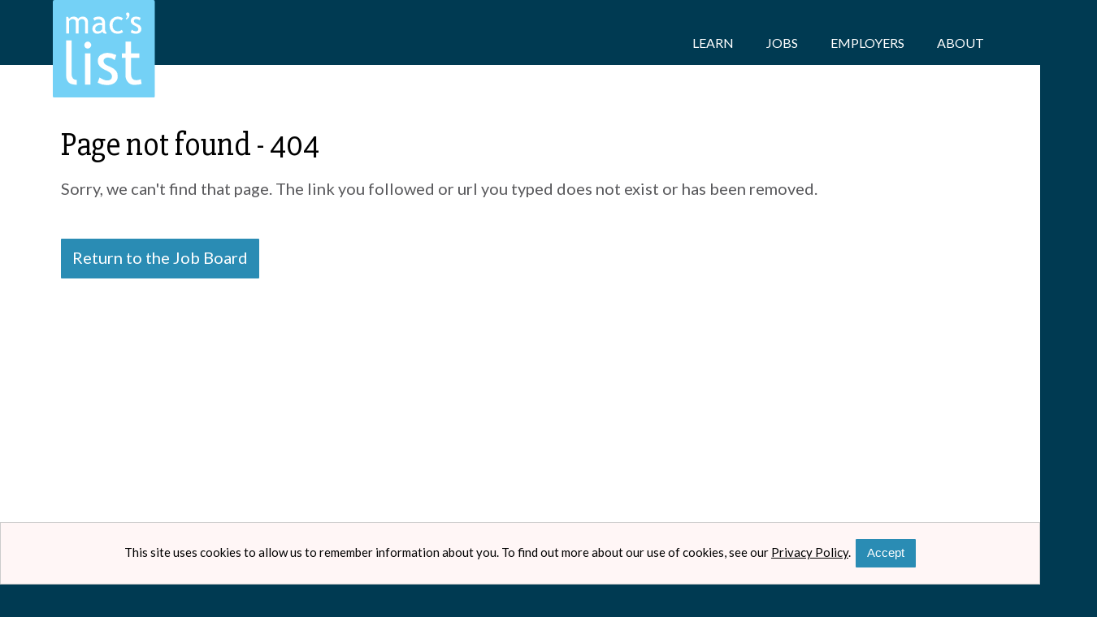

--- FILE ---
content_type: text/html; charset=utf-8
request_url: https://jobs.macslist.org/job/kcvsl8/senior-public-works-inspector-open-continuous/portland/troylynn.craft@portlandoregon.gov%C2%A0
body_size: 20994
content:


<!DOCTYPE html>

<html lang="en">
<head><title>
	 | Mac's List
</title><meta name="viewport" content="width=device-width, initial-scale=1" />
<meta name="description" content="Jobs in the Pacific Northwest" />
<meta property="og:description" content="Jobs in the Pacific Northwest" />
<meta name="twitter:description" content="Jobs in the Pacific Northwest" />
<meta property="og:title" content=" | Mac's List" />
<meta property="og:url" content="https://jobs.macslist.org" />
<meta property="og:type" content="article" />
<meta property="og:site_name" content="Mac's List" />
<meta property="og:ttl" content="Mac's List" />
<meta name="twitter:title" content=" | Mac's List" />
<meta name="twitter:card" content="summary" />
<meta id="metaOGImage" property="og:image" content="https://siteresource.blob.core.windows.net/assets/prod/jw7t/logo_social.png?v=260114044903" />
<meta id="metaTwitImage" name="twitter:image" content="https://siteresource.blob.core.windows.net/assets/prod/jw7t/logo_social.png?v=260114044903" />
<meta name="google-site-verification" content="oGy8_gQsg5crVQ7iZciHIW4uxFc8k3GJK9OJ2Z5R-OQ" />
<link rel="alternate" type="application/atom+xml" title="Mac's List Jobs Feed" href="https://jobs.macslist.org/atom.xml">
<link href="https://fonts.googleapis.com/css?family=Open+Sans:400,400i,600,600i,700,700i,800,800i%7CRoboto:300,300i,400,400i,500,500i,700,700i,900,900i" rel="stylesheet">
<link href="https://fonts.googleapis.com/css2?family=Lato&display=swap" rel="stylesheet">
<link href="https://fonts.googleapis.com/css2?family=Slabo+27px&display=swap" rel="stylesheet">
<link rel="stylesheet" href="https://siteresource.blob.core.windows.net/assets/prod/jw7t/slick.css"/>
<link rel="stylesheet" href="https://siteresource.blob.core.windows.net/assets/prod/jw7t/slick-theme.css"/>
<link id="style-fa" href="https://maxcdn.bootstrapcdn.com/font-awesome/4.7.0/css/font-awesome.min.css" rel="stylesheet" type="text/css">
<link rel="stylesheet" href="https://code.jquery.com/ui/1.12.1/themes/base/jquery-ui.css?v=260114044903">
<link id="styleBase" href="/base3.css?v=260114044903" rel="stylesheet" type="text/css">
<link id="styleCustom" href="https://siteresource.blob.core.windows.net/assets/prod/jw7t/board.css?v=260114044903" rel="stylesheet" type="text/css">
<link rel="shortcut icon" href="https://siteresource.blob.core.windows.net/assets/prod/jw7t/favicon.png?v=260114044903" type="image/x-icon">
<link rel="icon" href="https://siteresource.blob.core.windows.net/assets/prod/jw7t/favicon.png?v=260114044903" type="image/ico">
<script src="/Javascript/jquery-3.7.1.min.js?v=260114044903" type="text/javascript" ></script>
<script src="https://code.jquery.com/ui/1.12.1/jquery-ui.js?v=260114044903"></script>
<script src="/Javascript/uihelpers.js?v=260114044903" type="text/javascript" ></script>
<script src="https://siteresource.blob.core.windows.net/assets/prod/jw7t/board.js?v=260114044903" type="text/javascript" ></script>
<script src="https://siteresource.blob.core.windows.net/assets/prod/jw7t/slick.min.js"></script>

<!-- Google Tag Manager -->
<script>(function(w,d,s,l,i){w[l]=w[l]||[];w[l].push({'gtm.start':
new Date().getTime(),event:'gtm.js'});var f=d.getElementsByTagName(s)[0],
j=d.createElement(s),dl=l!='dataLayer'?'&l='+l:'';j.async=true;j.src=
'https://www.googletagmanager.com/gtm.js?id='+i+dl;f.parentNode.insertBefore(j,f);
})(window,document,'script','dataLayer','GTM-PFX52B48');</script>
<!-- End Google Tag Manager -->
</head>
<body id="masterBody">
  
  <form method="post" action="./troylynn.craft@portlandoregon.gov?error=404&amp;404%3bhttps%3a%2f%2fjobboardhqportal%3a80%2fjob%2fkcvsl8%2fsenior-public-works-inspector-open-continuous%2fportland%2ftroylynn.craft%40portlandoregon.gov%c2%a0" id="form1">
<div class="aspNetHidden">
<input type="hidden" name="__EVENTTARGET" id="__EVENTTARGET" value="" />
<input type="hidden" name="__EVENTARGUMENT" id="__EVENTARGUMENT" value="" />
<input type="hidden" name="__VIEWSTATE" id="__VIEWSTATE" value="[base64]/v0xQFQAxZg9Jaomzw047sRtB6FRGhJTPNY4FKTDOqlbG2JQMV+GGEuW/1rQJjvvPkcdDDTMf4zslXdvipqJKZZ0JO9KsCRoovj2e04dPYwomXUN/+FxlTZQj9VzAC4TIiTRZSZjrCDxzYqUjnWATCz6+7SswcpyuvlTUDg5Xg3IGbQ2LJIzxUCXpAxFTYnPaieG94sEOAvsSJCrHh8c0HLbph5XT+eCTnw/oQj5YtaON8n2i1GddmXbqkIbu7yKRwJafaWBqkmo+bzn8GYIqh9OJ+5NE9MsIk1XPGMO8XegimeYVTGxE/lOjGu44Dy/q4sntoZ41o1H8zeIosBgSbHWeH4FRZZ1TNupDE248OuZIkhVOJBRbFUK0OV/GYXX9EusOjr38HGl5pidOIqAwQOcO9S+3j7N7Qz3/fqhp5IDOdm4HXfEarB0nxC79hiEhew3esCpj0xTW1VIX7jvspSjIgG+T2Yym7A1xJJYBwDrDrpAq2k+0Mkk0u07MwUx++zEDymREvdXa2jK6hGVdc/O5EHH3V6Mfl5wyMmdq8BbazQvRF4mA4ELmhxpiDo03KJhpd9K9nxhJP7W3qPQZ0nVC0hqIhjxX26bfrbcLyA2qAMRxyt8VsTQI72wiZV/vvlnhPebR9m+sLxuCGhkqCISVVGOU7ctzaWu2m8Prr/FxSrUXSaBcLZw4CTV9THTxpzTTqLKb3xOZHBmY0wdmZWOghEDeKxIPXiNlhLQrSXqw9HWIAvnOy6yvIusPybQVRovURBr5alHuC/LhoUXKCU5oND1I9z4CuEQyd6Z05NoNCKgj6tnkWvw6njKZnjHtEnDDwHjyhzgoG0v5qeyjEOP2AvxcplzrHT+mnBBycpDnRLjGrbQd/AQO6LaxHVvJGMKVrDyo+IUZILPjUVogjl/uk8CcEYA5vHrjh6s0ehJEYKClsYcMRd7YyT04h6SAKWz2bGSQ4OETt2G8GLhw0nbhBMH8tU+A7yqVdR/Ijz/eJYqEP/hEaz48rm2DYj0+i928+xiYiQ==" />
</div>

<script type="text/javascript">
//<![CDATA[
var theForm = document.forms['form1'];
if (!theForm) {
    theForm = document.form1;
}
function __doPostBack(eventTarget, eventArgument) {
    if (!theForm.onsubmit || (theForm.onsubmit() != false)) {
        theForm.__EVENTTARGET.value = eventTarget;
        theForm.__EVENTARGUMENT.value = eventArgument;
        theForm.submit();
    }
}
//]]>
</script>


<script src="/WebResource.axd?d=pynGkmcFUV13He1Qd6_TZHJTtrGJ5rsepEKL5aPpNOVksNNuQrQfQCHrxS4J1_EJyjHC4FSVOgyN3borFyTV0w2&amp;t=638901526312636832" type="text/javascript"></script>


<script src="/ScriptResource.axd?d=NJmAwtEo3Ipnlaxl6CMhvhkYUVMJzS1xtHi1TJ9NNr0zTBroqiV1UYj2ImP4UWovCEIK1DE1LL3jfl2j_kDdVJm5e_AfB0xqcFq3KRWRLTZnSSjGWr5l9HciYIVV0CssJzSzik2MaI9v-ZvtOXC-CpRR4G16_mi0wSNF_0359ck1&amp;t=345ad968" type="text/javascript"></script>
<script src="/ScriptResource.axd?d=dwY9oWetJoJoVpgL6Zq8OC_NTkOGytAdW0j1fk6K8tasSEVSwBuJBQ3liVRIM44ShZMXBxfWDyTIMEkKmzaNzkiRg-oaP4vTUOZz9fFYojDPyfC0QrTGGWyIHDVcDC9liQq0wNtTz0O2VpDfjadNM2toFy1wdsg8lavEXOWiOXk1&amp;t=345ad968" type="text/javascript"></script>
<div class="aspNetHidden">

	<input type="hidden" name="__VIEWSTATEGENERATOR" id="__VIEWSTATEGENERATOR" value="AB827D4F" />
</div>
    <script type="text/javascript">
//<![CDATA[
Sys.WebForms.PageRequestManager._initialize('ctl00$ScriptManager1', 'form1', [], [], [], 900, 'ctl00');
//]]>
</script>

    <header>
  <div class="wrapper">
    <div id="boardLogo">
      <a href="https://www.macslist.org/"><img class="noHover" src="https://siteresource.blob.core.windows.net/assets/prod/jw7t/logo-macs-listAsset-1.svg" alt="Mac's List"/>
      <img class="showHover" src="https://siteresource.blob.core.windows.net/assets/prod/jw7t/logo-macs-list-dark.png" alt ="Mac's List"/></a>
    </div>
<div class="accountInfo alignRight"><a href="/login">Login</a></div>
    <nav class="noUserMenu"><div class="menuButtonContainer"><a href="#" onclick="ToggleMenu();"><div class="menuButton"><span></span><span></span><span></span></div></a></div><ul><li><span>Learn</span><ul><li><a id="lnkNetworking" href="https://www.macslist.org/articles/networking">Networking</a></li><li><a id="lnkCoverLetters" href="https://www.macslist.org/articles/cover-letters">Cover Letters</a></li><li><a id="lnkInterviewing" href="https://www.macslist.org/articles/interviews">Interviewing</a></li><li><a id="lnkCareerHappiness" href="https://www.macslist.org/articles/career-happiness">Career Happiness</a></li><li><a id="lnkResumes" href="https://www.macslist.org/articles/resumes">Resumes</a></li><li><a id="lnkOlderProfessionals" href="https://www.macslist.org/articles/older-professionals">Older Professionals</a></li><li><a id="lnkPodcasts" href="https://www.macslist.org/podcasts">Podcasts</a></li><li><a id="lnkCourses" href="https://www.macslist.org/courses">Courses</a></li><li><a id="lnkBooks" href="https://www.macslist.org/books">Books</a></li></ul></li><li><a id="lnkJobs" href="/search">Jobs</a><li><a id="lnkEmployers" href="https://www.macslist.org/employers/">Employers</a><li><span>About</span><ul><li><a id="lnkAboutUs" href="https://www.macslist.org/about/about-us">About Us</a></li><li><a id="lnkOurTeam" href="https://www.macslist.org/about/our-team">Our Team</a></li><li><a id="lnkCommunityPartners" href="https://www.macslist.org/about/partners">Community Partners</a></li><li><a id="lnkMac’sListNews" href="https://www.macslist.org/news">Mac’s List News</a></li><li><a id="lnkPrivacyPolicy&TOS" href="https://www.macslist.org/about/privacy-policy-terms-service">Privacy Policy & TOS</a></li><li><a id="lnkContactUs" href="https://www.macslist.org/about/contact-us">Contact Us</a></li></li></ul></ul></nav>
  </div>
</header>
<main>
  <div class="wrapper"><div class="contentContainer">
    
  <div class="formContainer">
    
        <h1>Page not found - 404</h1>
<p>Sorry, we can't find that page. The link you followed or url you typed does not exist or has been removed.</p>
<br>
<p><a href="/" class="linkButton">Return to the Job Board</a></p>
      
  </div>

    </div></div>
</main>  
<footer>
  <div class="stay-connected">
    <div class="pattern pattern-circles">
      <div class="pattern-container">
        <h2>Connect With Us</h2>
        <p>Join the Mac's List community! Subscribe to get the latest job openings, career resources, and more, delivered straight to your inbox. </p>

        <div id="newsletterForm" class="formWrapper">
          <input name="inf_form_xid" type="hidden" value="b1040ec13a98661d14fc4e15fd17d2fc" />
          <input name="inf_form_name" type="hidden" value="Web Form submitted" />
          <input name="infusionsoft_version" type="hidden" value="1.70.0.87526" />

          <div class="ml-stay-connected-list">
            <div class="grid">
              <div class="gc-1-3 gc-p-1-1">
                <div class="newsletters">
                  <input type="checkbox" value="473" name="inf_option_NewJobsNewsletter" id="inf_option_NewJobsNewsletter" v-model="newsletters">
                  <label for="inf_option_NewJobsNewsletter"><span class="label-text">New Jobs Newsletter</span><span class="label-comment">Every Tuesday</span></label>
                </div>
              </div>

              <div class="gc-1-3 gc-p-1-1">
                <div class="newsletters">
                  <input type="checkbox" value="475" name="inf_option_PodcastNewsletter" id="inf_option_PodcastNewsletter" v-model="newsletters">
                  <label for="inf_option_PodcastNewsletter"><span class="label-text">Podcast Newsletter</span><span class="label-comment">Every Wednesday</span></label>
                </div>
              </div>

              <div class="gc-1-3 gc-p-1-1">
                <div class="newsletters">
                  <input type="checkbox" value="1047" name="inf_option_EmployerNewsletter" id="inf_option_EmployerNewsletter" v-model="newsletters">
                  <label for="inf_option_EmployerNewsletter"><span class="label-text">Employer Newsletter</span><span class="label-comment">Once a Month</span></label>
                </div>
              </div>
            </div>
          </div>

          <div class="ml-stay-connected-info">
            <div class="grid">
              <div class="gc-1-4 gc-p-1-1">
                <div class="ml-form-field">
                  <label for="mce-FNAME" class="sr-only">First Name </label>
                  <input type="text" value="" name="inf_field_FirstName" class="required newsSignup" id="inf_field_FirstName" placeholder="FIRST NAME*" autocomplete="off" required>
                </div>
              </div>
              <div class="gc-1-4 gc-p-1-1">
                <div class="ml-form-field">
                  <label for="mce-LNAME" class="sr-only">Last Name </label>
                  <input type="text" value="" name="inf_field_LastName" class="required newsSignup" id="inf_field_LastName" placeholder="LAST NAME*" autocomplete="off" required>
                </div>
              </div>
              <div class="gc-1-4 gc-p-1-1">
                <div class="ml-form-field">
                  <label for="mce-EMAIL" class="sr-only">Email Address </label>
                  <input type="email" value="" name="inf_field_Email" class="required newsSignup" id="inf_field_Email" placeholder="EMAIL ADDRESS*" autocomplete="off" required>
                </div>
              </div>
              <div class="gc-1-4 gc-p-1-1">
                <div class="ml-form-field">
                  <button class="button-dark infusion-recaptcha" id="recaptcha_b1040ec13a98661d14fc4e15fd17d2fc" type="submit">
                    <span class="button-text">Sign Up</span>
                  </button>
                </div>
              </div>
            </div>
          </div>

        </div>
      </div>

      <div class="footer-info">
        <p class="footer-social">
          <a href="https://www.facebook.com/macslist" class="button button-icon" target="_blank">
            <i>
              <svg width="21" height="32" viewBox="0 0 21 32" xmlns="http://www.w3.org/2000/svg">
                <path d="M17.645 3.65c-.013.072-.233.164-.36.167-.559.014-1.119.009-1.677-.008-.834-.024-1.624.134-2.406.365-.625.185-1.135.485-1.459.988-.473.736-.922 1.477-.602 2.37.064.18.049.382.059.575.045.835-.095 1.675.131 2.506.048.174-.062.377-.085.568-.067.548.161.768.824.761.745-.007 1.49-.037 2.235-.056a.09.09 0 0 1 .001.01c.82 0 1.64-.002 2.46.001.15 0 .29.14.256.253-.14.466-.271.935-.44 1.393-.035.099-.207.167-.328.233a.356.356 0 0 1-.215.033c-.988-.195-1.917.063-2.839.295-.57.143-1.118.357-1.73.342-.036-.001-.074.006-.11.012-.478.084-.73.424-.65.854.047.252.096.507.097.761.004 1.548-.006 3.096-.01 4.644-.001.401.004.425-.457.482-.47.058-.833.259-1.169.523-.22.174-.439.347-.663.515-.075.057-.143.027-.146-.066-.03-.87-.07-1.739-.07-2.608-.001-.177.105-.383.236-.523.303-.325.66-.612.98-.926.144-.143.277-.303.366-.474.123-.237-.062-.54-.344-.63a1.315 1.315 0 0 0-.871.004c-.206.075-.4.172-.605.246-.034.012-.135-.04-.15-.078a.87.87 0 0 1-.047-.283c-.012-.354-.081-.719-.013-1.062.146-.727-.352-1.07-.99-1.297-.51-.182-1.047-.31-1.63-.208-.618.11-1.248.168-1.874.238-.039.004-.14-.094-.13-.125.244-.73.054-1.474.104-2.209.021-.314.116-.452.421-.474.852-.061 1.676-.314 2.547-.256.253.017.518-.042.77-.096.568-.12.797-.372.83-.887.009-.128-.008-.258-.004-.387.018-.64-.108-1.283.151-1.916.082-.2.01-.447.013-.672.008-.677.014-1.354.03-2.03.015-.65.228-1.267.392-1.895.225-.86.924-1.238 1.81-1.366a36.447 36.447 0 0 1 5.895-.373c.112.001.233-.019.334.012.477.147 1.146.01 1.403.456.241.42-.192.857-.271 1.297m-6.128 25.646c-.644.224-.912.278-1.596.277-.063-.015-.209-.037-.343-.085-.045-.017-.098-.105-.084-.143a.654.654 0 0 1 .162-.245c.228-.213.474-.411.7-.625.125-.117.248-.244.333-.385a.52.52 0 0 0-.047-.639c-.163-.197-.544-.312-.802-.2-.296.13-.56.312-.845.462-.043.024-.147.022-.173-.004-.039-.04-.068-.129-.043-.168.445-.673.95-1.308 1.655-1.804.202-.142.41-.279.592-.44.236-.21.303-.594.172-.808-.153-.246-.626-.417-.973-.322-.353.096-.714.186-.996.418-.161.132-.338.25-.518.364-.023.014-.14-.029-.152-.063-.08-.22-.087-.448.06-.651.118-.163.249-.325.403-.461.573-.507 1.155-1.006 1.74-1.502.166-.14.397-.088.428.09.087.508.188 1.017.238 1.529.114 1.185.194 2.372.304 3.557.042.448.142.891.194 1.339.03.255-.134.414-.41.51M20.335.875c-.069-.232-.24-.4-.531-.444-.22-.033-.44-.067-.661-.09C18.182.241 17.22.16 16.264.04a6.011 6.011 0 0 0-1.331-.004c-1.293.12-2.576.359-3.889.276a2.296 2.296 0 0 0-.666.044C9.334.605 8.353.93 7.514 1.588c-1.205.945-1.868 2.062-1.872 3.47-.004 1.225-.012 2.451-.018 3.676-.001.194.008.387 0 .58-.004.138-.078.25-.245.279-.438.074-.877.143-1.316.21-1.097.169-2.188.326-3.216.744-.54.22-.86.488-.847 1.008.019.677.03 1.354.072 2.03.014.22.08.45.188.65.164.3.254.603.23.93-.024.344.149.618.355.896.243.328.566.511 1.015.493.371-.016.742-.05 1.11-.093.627-.073 1.25-.164 1.877-.236.155-.018.307.046.332.194.154.89.336 1.779.435 2.674.131 1.185.238 2.372.265 3.566.034 1.481.155 2.961.24 4.441.007.129.022.257.04.385.14 1.054.275 2.109.428 3.162.036.252.1.51.21.742.186.392.548.603 1.046.609.336.004.672.004 1.007-.012 1.152-.054 2.304-.125 3.458-.171.46-.018.87-.15 1.272-.325a1.09 1.09 0 0 0 .617-.65c.182-.477.123-.958.09-1.438-.035-.546-.112-1.09-.154-1.635-.096-1.221-.172-2.443-.274-3.664a39.92 39.92 0 0 0-.235-2.114c-.213-1.568-.38-3.138-.373-4.718 0-.193-.009-.392.045-.575.03-.105.162-.204.276-.27.085-.048.214-.044.324-.054.923-.079 1.847-.15 2.769-.237.295-.029.582-.108.874-.154.205-.033.322-.124.38-.3.082-.246.16-.5.294-.726.24-.405.389-.833.5-1.275.241-.975.485-1.949.722-2.924.03-.124.06-.265.02-.381-.036-.109-.144-.243-.258-.279a2.31 2.31 0 0 0-.654-.086c-.858-.01-1.715-.004-2.494-.004l-2.872.08c-.194.004-.372-.123-.372-.291.003-.806.012-1.612.03-2.418.003-.125.071-.248.11-.372.066-.21.217-.325.477-.333 1.191-.037 2.373-.13 3.546-.329.311-.053.668.013.985.086.556.126.924.114 1.333-.43.179-.238.314-.512.405-.786.226-.68.435-1.364.613-2.054.195-.755.259-1.522.03-2.284" id="facebook"></path>
              </svg>
            </i>
          </a>
          <a href="https://www.linkedin.com/company/2588058/" class="button button-icon" target="_blank">
            <i>
              <svg width="32" height="31" viewBox="0 0 32 31" xmlns="http://www.w3.org/2000/svg">
                <path d="M4.333 3.223c.037-.162.085-.321.117-.484.035-.176-.29-.392.014-.518.172-.07.41-.016.616.007.405.044.74.23 1.035.486.222.194.336.43.302.727-.115.527-.306 1.026-.753 1.398a.375.375 0 0 1-.292.056.334.334 0 0 1-.198-.197c-.04-.125-.025-.265-.034-.4-.023-.338-.192-.542-.558-.643-.321-.089-.318-.135-.25-.432m-2.81 3.118c.482.227.89.537 1.337.803.494.294 1.036.44 1.632.393.774.067 1.493-.117 2.11-.555 1.435-1.019 2.213-2.333 2.004-4.078a2.2 2.2 0 0 0-.503-1.195A4.68 4.68 0 0 0 5.453.112C4.683-.054 3.882-.069 3.155.3 1.873.95 1.01 1.925.615 3.262c-.189.635-.195 1.25.013 1.875.163.494.414.979.893 1.204m5.25 8.739c-.021.401-.082.8-.122 1.201-.123 1.235-.249 2.47-.367 3.706-.029.3-.045.604-.047.906-.016 2.117-.027 4.234-.039 6.351 0 .168.01.337.004.505a.343.343 0 0 1-.309.347c-.07.01-.142.02-.213.018-.281-.007-.605.06-.835-.048-.303-.142-.102-.486-.126-.739-.032-.347-.186-.544-.564-.627-.312-.07-.322-.13-.26-.421.02-.099.07-.191.087-.29.07-.412-.005-.52-.499-.744-.247-.112-.298-.185-.228-.364.208-.536.423-1.069.63-1.605.06-.156.124-.318-.03-.468-.18-.177-.377-.144-.586-.056-.08.033-.165.054-.25.078l-.014.038c-.014.007-.022.017-.034.025-.002.144.014.297-.18.357 0 .01-.003.02-.002.03l-.031.023c-.008.076-.014.153-.028.228-.005.024-.042.043-.063.064-.027-.053-.092-.129-.075-.153.04-.056.105-.096.166-.14l.005-.043c.01-.002.018-.006.027-.01 0-.146.047-.272.181-.356l.002-.05.047-.013c.122-.334.25-.665.361-1.001.077-.228-.094-.454-.378-.503-.102-.017-.281.05-.306.01a.722.722 0 0 1-.094-.371c-.006-.414.138-.78.37-1.136.64-.986.942-2.096 1.258-3.198.05-.173-.013-.362-.214-.404-.385-.08-.412-.305-.352-.601.08-.395.167-.789.217-1.187.024-.195-.012-.402-.054-.598-.062-.289-.266-.438-.613-.467-.14-.012-.285.017-.426.006-.039-.003-.079-.077-.103-.127-.007-.016.027-.071.053-.08.203-.062.408-.117.612-.174.203-.057.434-.073.605-.177.784-.477 1.7-.465 2.564-.637.192-.038.367.103.361.278-.029.873-.06 1.745-.108 2.617M2.525 28.47c-.049-.009-.113-.082-.118-.13-.005-.048.047-.14.087-.147.165-.03.335-.042.502-.044.026 0 .052.086.075.128-.131.21-.334.228-.546.192m5.23-18.5a.626.626 0 0 1-.185-.101c-.188-.13-.397-.14-.614-.103-1.16.19-2.318.382-3.477.573-.527.086-1.036.252-1.582.248-.207-.001-.422.07-.622.137-.365.122-.601.37-.642.737-.078.701-.17 1.402-.194 2.106-.097 2.889.006 5.782-.213 8.669C.134 23.44.176 24.652.06 25.86c-.128 1.341-.037 2.688.137 4.025.088.679.61 1.038 1.293.821.46-.146.91-.131 1.368-.165.426-.032.85-.089 1.276-.135.284-.03.567-.069.852-.09.854-.06 1.708-.122 2.565-.166.425-.021.743-.196 1.014-.49.23-.251.26-.548.256-.853-.01-.908-.042-1.816-.038-2.724.01-2.353-.071-4.705.155-7.057.116-1.203.078-2.42.117-3.956-.024-.886-.068-2.096-.088-3.306-.015-.84-.252-1.527-1.212-1.796M29.793 23.35c-.03.94-.076 1.88-.117 2.82-.01.245-.134.358-.398.359-.609.001-1.217 0-1.826-.007-.267-.002-.39-.112-.418-.356-.083-.707-.001-1.41.07-2.114.047-.467.121-.933.138-1.401.05-1.378-.088-2.759.058-4.136.018-.165.004-.34-.035-.502-.03-.123-.092-.297-.191-.337-.379-.155-.477-.484-.624-.784-.39-.796-.803-1.577-1.341-2.296a2.52 2.52 0 0 0-1.356-.94 3.17 3.17 0 0 0-1.7-.005c-1.228.343-2.493.627-3.527 1.41-.139.106-.282.242-.444.277-.574.121-.804.528-.971.982-.067.182-.08.39-.073.585.015.367.085.733.091 1.1.026 1.447.052 2.894.046 4.34-.005 1.18.11 2.35.225 3.52.032.33-.026.38-.405.457-.349.07-.704.117-1.048.205-.367.094-.646.116-.878-.272-.165-.276-.49-.178-.768-.048-.156.074-.304-.002-.308-.128-.014-.605-.028-1.21-.027-1.816 0-.129.033-.274.1-.385.324-.536.419-1.137.597-1.717.122-.398.01-.678-.361-.831-.28-.116-.346-.278-.367-.538a4.778 4.778 0 0 1 .504-2.544c.18-.364.313-.75.44-1.135.158-.485.011-.705-.549-.887-.379-.122-.464-.228-.363-.564.224-.743.468-1.48.706-2.218.073-.225.165-.445.228-.673.07-.257-.122-.543-.407-.615-.102-.026-.215-.01-.32-.029-.27-.05-.377-.15-.388-.394a14.922 14.922 0 0 1-.008-.907c.002-.153.101-.253.254-.281.455-.084.91-.168 1.368-.232.265-.038.435.07.445.311.03.744.464 1.333.82 1.949.232.403.636.495 1.109.293.325-.14.64-.3.948-.47.867-.477 1.76-.885 2.747-1.108.763-.172 1.506-.417 2.262-.615 1.106-.289 2.189-.262 3.235.232.32.15.65.276 1.024.262.33-.012.526.187.662.437.08.148.124.314.182.472.422 1.144.778 2.304.958 3.505.05.331.057.67.059 1.006.007 1.111.003 2.221.003 3.332h.022c-.026 1.144-.048 2.288-.083 3.431m2.177.547c-.018-.67-.083-1.34-.127-2.01-.006-.1-.031-.205-.01-.3.16-.704.046-1.404.005-2.108-.022-.366.031-.737.051-1.105.008-.168.032-.336.024-.503-.032-.67-.075-1.34-.11-2.011a10.994 10.994 0 0 0-.496-2.671c-.169-.548-.405-1.079-.557-1.63-.292-1.06-1.01-1.84-1.83-2.554-.396-.346-.862-.631-1.414-.671-1.142-.083-2.289-.089-3.422.101-1.123.188-2.176.651-3.321.766-.172.017-.334.116-.503.173-.676.228-1.304.545-1.92.89-.045.024-.222-.054-.238-.11a1.449 1.449 0 0 1-.054-.495c.027-.432-.176-.765-.436-1.104-.407-.532-.886-.72-1.574-.53-.786.218-1.596.358-2.388.56-.48.124-.953.285-1.416.463-.432.166-.668.48-.662.943.004.437.028.88-.041 1.31-.154.97-.134 1.945-.14 2.918-.016 2.086-.006 4.171-.006 6.257h-.002c0 2.758-.01 5.517.006 8.275.005 1.039.71 1.586 1.745 1.33.532-.132 1.057-.154 1.59-.163a58.526 58.526 0 0 1 1.611-.002c.33.004.64-.06.929-.205.377-.191.758-.357 1.186-.45a.807.807 0 0 0 .661-.717c.083-.703.284-1.379.503-2.052.061-.187.102-.408.056-.592-.252-.99-.213-2.006-.29-3.006-.132-1.708-.201-3.42-.463-5.117-.045-.294.024-.503.313-.677.388-.233.633-.663 1.099-.788a6.558 6.558 0 0 0 1.83-.81c.48-.305 1.092-.132 1.395.348.198.316.359.66.49 1.006.303.797.418 1.627.42 2.473.006 2.355.018 4.71.025 7.065.004 1.308.004 1.306.99 2.175.218.192.458.31.755.345 1.102.126 2.208.204 3.317.154.316-.014.637-.087.935-.188.331-.113.646-.277.957-.437.336-.172.533-.443.546-.812.01-.269.012-.538.01-.807-.006-.976-.002-1.952-.029-2.927" id="linkedin"></path>
              </svg>
            </i>
          </a>
          <a href="https://twitter.com/Macs_List" class="button button-icon" target="_blank">
            <i>
              <svg width="32" height="27" viewBox="0 0 32 27" xmlns="http://www.w3.org/2000/svg">
                <path d="M20.936 4.874a1.096 1.096 0 0 0-.294.75c.054.301.09.667.355.965.395.442.732.48 1.241.096a.65.65 0 0 0 .198-.275c.225-.575.099-1.096-.314-1.563-.33-.372-.88-.311-1.186.027m8.13 3.492c-.118.09-.236.178-.36.259-.248.164-.497.327-.75.482-.375.23-.624.5-.62.962.003.235-.145.488-.275.707-.47.795-.787 1.648-1.134 2.489-.142.342-.278.686-.421 1.027-.113.268-.234.503-.64.45-.203-.026-.332.16-.354.33-.03.249-.047.512.007.755.12.539-.129.936-.536 1.253-.175.136-.327.267-.353.462-.056.412-.385.624-.676.866-.112.093-.216.047-.308-.047-.078-.081-.155-.172-.254-.224-.151-.079-.426.03-.447.179-.035.25-.078.507-.054.755.033.34-.065.61-.345.827-.07.055-.128.12-.192.181-.295.274-.359.265-.475-.076-.045-.133-.063-.276-.115-.408a1.373 1.373 0 0 0-.176-.293c-.103-.141-.377-.155-.476-.02-.084.116-.174.24-.207.371-.101.412-.15.822-.05 1.25.087.365-.157.64-.563.73-.041.01-.127-.031-.141-.066-.062-.159-.109-.322-.156-.485-.031-.108-.042-.223-.084-.327a.379.379 0 0 0-.336-.247c-.173-.018-.302.058-.357.202a2.3 2.3 0 0 0-.158.566c-.027.279-.012.563-.013.845-.001.154-.075.264-.22.343-.109.06-.286.027-.296-.074a12.62 12.62 0 0 1-.062-.842c-.006-.227-.02-.447-.14-.655-.128-.22-.41-.267-.61-.09a.778.778 0 0 0-.287.6 20.54 20.54 0 0 1-.02.76c0 .042-.05.082-.078.123-.04-.04-.08-.08-.118-.121-.02-.021-.03-.05-.052-.07-.214-.197-.559-.127-.637.134-.032.108-.05.22-.06.332-.017.168-.012.339-.034.506-.025.202-.276.383-.528.387-.046 0-.123-.042-.135-.079-.07-.213-.106-.438-.197-.644-.036-.082-.175-.159-.279-.175-.158-.023-.323.059-.36.203-.061.243-.074.497-.106.747-.03.247-.129.341-.41.33-.12-.007-.234-.054-.33.044-.156.158-.37.182-.577.228-.68.152-1.366.272-2.066.302-.274.01-.55.003-.823.011-1.8.06-3.503-.306-5.124-1.014-.327-.143-.632-.33-.945-.5-.022-.012-.046-.053-.04-.07.016-.04.047-.102.078-.106.947-.1 1.859-.323 2.684-.766 1.24-.665 2.439-1.389 3.4-2.399.14-.147.282-.297.44-.428.783-.644 1.185-1.487 1.473-2.391.117-.37.1-.72-.137-1.053-.19-.269-.44-.38-.78-.276-.196.06-.395.156-.551.281-.749.6-1.64.835-2.598.925-.393.037-.785.087-1.179.12a1.496 1.496 0 0 1-.948-.244c-.138-.088-.167-.242-.044-.358.771-.722 1.545-1.442 2.319-2.161.237-.22.488-.432.585-.744a.634.634 0 0 0 .02-.324.507.507 0 0 0-.537-.372c-.091.005-.181.02-.27.034-.2.032-.38.273-.582.12-.122-.093-.141-.298-.214-.448-.025-.05-.072-.09-.112-.132-.112-.112-.433-.066-.468.078-.047.189-.07.385-.086.579-.034.426-.03.426-.531.496-.09.012-.185.056-.268.04-.078-.013-.183-.072-.208-.135-.062-.156-.085-.325-.123-.488-.051-.219-.09-.44-.16-.655-.043-.138-.153-.256-.324-.243-.17.013-.266.144-.312.278-.055.16-.074.33-.103.496-.02.11-.03.222-.048.333-.003.018-.036.05-.043.047-.026-.01-.062-.027-.07-.049-.065-.156-.169-.311-.175-.47-.015-.363-.072-.733.092-1.086.098-.21.011-.366-.169-.519-.154-.13-.118-.224.072-.31.272-.126.55-.24.823-.365.164-.075.327-.154.477-.248.456-.288.47-.616.02-.929-.198-.138-.286-.26-.183-.489a.686.686 0 0 0 .044-.406c-.02-.09-.135-.209-.227-.225-.087-.016-.225.064-.293.139-.128.138-.112.316-.064.484.03.102-.016.156-.11.184-.092.027-.298-.063-.302-.139a2.445 2.445 0 0 1 .014-.413c.042-.333.105-.666.138-1 .015-.15-.076-.273-.243-.316-.157-.04-.319-.019-.415.102-.104.134-.177.29-.247.444-.082.179-.143.366-.219.547-.008.02-.052.041-.076.038-.02-.002-.052-.037-.053-.059-.004-.166-.035-.339.005-.496.128-.492.29-.976.422-1.467.05-.186.063-.383.076-.576.006-.098-.172-.182-.276-.151a1.1 1.1 0 0 0-.621.47c-.062.094-.156.17-.239.252-.005.005-.045-.008-.058-.022-.018-.02-.042-.052-.036-.072.047-.161.096-.323.154-.483.057-.16.14-.313.183-.476.087-.34 0-.716-.564-.546-.057.018-.112.045-.169.063-.143.047-.16-.073-.146-.133.061-.274.119-.553.227-.814.148-.357.261-.748.677-.946.324.222.545.521.73.846a10.156 10.156 0 0 0 2.81 3.187c.736.546 1.442 1.13 2.202 1.645 1.238.838 2.582 1.498 4.105 1.767.504.089 1.027.08 1.541.116.254.017.384.123.431.353.124.607.246 1.214.373 1.82.024.108.061.217.11.317.07.14.337.189.48.101.185-.113.327-.254.368-.462.027-.139.042-.28.069-.418.062-.334.146-.659.378-.94.09-.108.15-.244.206-.375.126-.287-.058-.542-.423-.593-.06-.007-.122.015-.182.01-.185-.019-.248-.143-.138-.293.172-.232.358-.455.533-.685.123-.16.242-.324.353-.49.086-.13.09-.268-.015-.394-.104-.126-.237-.164-.401-.105-.084.03-.177.083-.256.071-.055-.008-.139-.116-.13-.168a.572.572 0 0 1 .15-.295c.188-.184.395-.35.6-.518.136-.112.29-.208.417-.327.207-.193.13-.513-.144-.63-.054-.023-.117-.028-.175-.043-.085-.023-.169-.049-.254-.074.067-.087.115-.2.204-.256.326-.207.666-.394 1-.588.103-.06.211-.111.306-.18.149-.106.15-.425.003-.535-.07-.051-.154-.086-.233-.124-.126-.061-.345-.05-.332-.222.009-.126.11-.273.217-.36.455-.373.9-.762 1.447-1.025.216-.104.437-.2.644-.318.379-.217.78-.307 1.221-.251.12.015.244.002.366.002.58 0 1.16-.002 1.704.22.195.08.406.148.565.271.56.433 1.11.879 1.648 1.337.15.13.256.311.356.481.138.234.34.29.61.275a1.44 1.44 0 0 0 .68-.223c.456-.28.919-.554 1.356-.858.295-.206.603-.38.946-.5.043-.015.1.007.15.012-.01.052-.005.114-.034.154-.84 1.145-1.428 2.422-2.203 3.601-.103.158-.087.23.105.334.314.167.633.33.96.473.412.18.836.334 1.252.505.132.055.144.177.035.26M16.559 22.882l-.081.093c-.025-.044-.06-.086-.07-.133a.379.379 0 0 1 .013-.153c.005-.022.033-.04.05-.06.03.03.074.057.084.091.015.048.004.102.004.162M2.829 11.09c-.056.217-.115.433-.174.65-.021.078-.133.09-.207.015-.12-.125-.234-.255-.35-.385-.017-.021-.023-.052-.035-.077.04-.04.07-.093.118-.114.164-.073.331-.139.502-.197.04-.013.1.013.145.031.01.004.007.052 0 .077m29.006-3.333a1.254 1.254 0 0 0-.287-.206c-.789-.365-1.488-.88-2.324-1.168-.43-.15-.435-.226-.207-.635.098-.175.207-.344.31-.518.305-.52.631-1.03.907-1.562.21-.405.36-.837.528-1.26.113-.278.078-.55-.06-.82-.076-.144-.185-.204-.355-.2-.493.01-.953.106-1.408.304-.798.347-1.627.634-2.432.967-.342.142-.56.049-.795-.19a16.015 16.015 0 0 0-1.281-1.204A5.133 5.133 0 0 0 22.1.16c-1.311-.245-2.597-.265-3.82.343-.322.16-.66.292-.98.455A5.836 5.836 0 0 0 15.8 2.051c-.86.868-1.396 1.906-1.833 2.995a1.6 1.6 0 0 0-.089.327c-.124.752-.236 1.505-.231 2.268 0 .112.007.232-.033.334-.023.059-.136.127-.204.122-.15-.01-.293-.069-.442-.098-1.516-.291-2.89-.857-4.09-1.776-.704-.539-1.416-1.068-2.124-1.602C5.303 3.524 4.03 2.286 3.144.738c-.162-.283-.41-.39-.75-.379-.305.01-.54.138-.679.367-.267.442-.474.915-.753 1.35-.555.866-.892 1.785-.897 2.8C-.28 6.611.8 8.551 2.185 9.354c.077.044.154.091.224.145.092.071.053.152-.02.202-.096.067-.207.116-.315.167-.433.206-.875.398-1.3.618-.45.234-.533.584-.25.99.312.45.621.904.958 1.339.427.55.869 1.088 1.519 1.444.449.246.906.456 1.423.548.071.013.134.103.18.17.01.016-.052.091-.095.122-.265.19-.538.37-.802.56-.511.367-.587.672-.264 1.162.336.509.748.962 1.25 1.337.737.55 1.57.849 2.528.816.183-.006.366-.005.548-.002.15.002.208.102.14.217-.245.409-.61.705-1.048.917-.783.377-1.563.764-2.37 1.095-.89.365-1.82.43-2.756.12-.2-.066-.4-.136-.602-.196a.654.654 0 0 0-.727.23c-.29.36-.388.744-.114 1.178a5.55 5.55 0 0 0 1.426 1.528c.693.504 1.43.958 2.163 1.413.591.366 1.259.549 1.964.632.844.1 1.693.18 2.525.337.814.153 1.629.195 2.751.21.813.068 1.875-.14 2.925-.467.603-.188 1.235-.298 1.85-.453.498-.125 1.014-.19 1.483-.41.76-.358 1.515-.722 2.187-1.218 1.095-.807 2.21-1.593 3.298-2.41.568-.426 1.075-.913 1.455-1.506.248-.387.533-.754.81-1.124a16.863 16.863 0 0 0 1.638-2.637c.546-1.101.977-2.245 1.359-3.403.07-.215.151-.437.153-.656.003-.548.198-1.051.342-1.568a.712.712 0 0 1 .37-.457c.627-.347 1.239-.72 1.885-1.035.455-.222.72-.595 1.037-.93.151-.161.093-.471-.079-.623" id="twitter">
                </path>
              </svg>
            </i>
          </a>
          <a href="https://www.instagram.com/macs_list/" class="button button-icon" target="_blank">
            <i>
              <svg width="32" height="31" viewBox="0 0 32 31" xmlns="http://www.w3.org/2000/svg">
                <path d="M23.87 6.13c.412-.03.829-.006 1.244-.006v-.006c.518 0 1.038.023 1.555-.006.67-.038 1.093-.43 1.169-1.09.047-.407.051-.824.022-1.233-.038-.526-.327-.9-.846-1.053a3.116 3.116 0 0 0-.71-.117c-.414-.023-.832.008-1.244-.027-.575-.051-1.087.142-1.603.337-.513.195-.746.588-.772 1.112-.015.308.005.618-.013.927-.036.608.6 1.205 1.198 1.162m4.231 8.496c-.27 0-.459.226-.46.555-.002.305.206.515.505.509.298-.006.533-.221.54-.495.007-.312-.257-.568-.585-.569m-4.277 5.14c-.102-.015-.205-.018-.354-.03-.093.009-.231.013-.365.04a.475.475 0 0 0-.368.323.396.396 0 0 0 .141.46c.216.161.445.324.695.421.335.13.714-.123.777-.472.068-.376-.151-.688-.526-.741m5.828 3.021c-.027.48-.09.96-.1 1.441-.01.576-.231 1.07-.537 1.537-.057.086-.141.154-.198.24-.467.71-1.071 1.09-1.98 1.103a8.473 8.473 0 0 0-2.15.33c-.395.11-.817.126-1.229.183-.342.047-.69.066-1.027.139-.356.078-.681.101-.98-.154-.114-.097-.261-.09-.387-.013-.282.171-.564.203-.891.114-.188-.052-.417-.011-.614.04-.284.072-.54.02-.814-.049-.437-.106-.47-.098-.389-.523.052-.27.003-.47-.203-.641-.173-.143-.437-.15-.56.016-.185.247-.36.504-.511.774-.114.204-.257.298-.493.296-.416-.006-.832.003-1.248.012-.357.008-.422-.051-.29-.398.135-.353.147-.664-.101-.966-.286-.35-.702-.374-.972-.024-.271.356-.519.731-.763 1.106a.647.647 0 0 1-.607.318c-.382-.01-.764 0-1.145-.01-.285-.007-.326-.046-.42-.344-.03-.098-.034-.206-.072-.3-.075-.187-.37-.248-.53-.12-.027.022-.068.036-.08.063-.246.569-.722.547-1.222.48-.205-.027-.414-.031-.619-.063-.042-.006-.11-.097-.102-.137.068-.337.167-.669.219-1.008a1.061 1.061 0 0 0-.067-.495c-.092-.252-.392-.316-.593-.164-.371.28-.613.668-.807 1.065-.194.397-.476.455-.848.393-.103-.017-.208-.027-.309-.046-.172-.033-.274-.228-.198-.402.249-.568.506-1.133.76-1.699.126-.283.26-.562.374-.851.048-.125.063-.267.068-.402a.584.584 0 0 0-.396-.548c-.182-.06-.39.007-.533.222-.46.69-.906 1.385-1.354 2.08-.13.203-.24.418-.372.62-.028.042-.14.088-.16.07-.074-.062-.189-.162-.177-.227.057-.303.127-.607.237-.896.529-1.382 1.071-2.76 1.61-4.138.101-.256.244-.5.31-.765.059-.226.057-.474.042-.71-.012-.199-.321-.352-.48-.243-.196.136-.413.273-.54.463-.384.572-.728 1.17-1.088 1.758-.089.146-.174.293-.266.438-.01.016-.057.032-.068.023-.026-.02-.054-.054-.056-.084a.542.542 0 0 1 .012-.202c.37-1.11.73-2.224 1.123-3.325.15-.42.38-.81.569-1.216.17-.37.111-.673-.172-.933-.273-.25-.759-.291-1.059-.06-.172.134-.312.307-.464.467l-.005.064-.058.013-.058.08c.008-.023.009-.057.025-.067.009-.007.02-.01.033-.013l.03-.04.033-.037c.016-.183.01-.372.075-.536.415-1.056.759-2.143 1.359-3.12.22-.357-.023-.771-.45-.826-.252-.032-.492.003-.683.177-.179.162-.338.344-.508.514-.023.022-.077.044-.093.032-.045-.031-.094-.075-.11-.124a.559.559 0 0 1-.015-.204c.018-.375-.044-.75.088-1.124.13-.367-.191-.724-.086-1.108.035-.131.014-.286.076-.4a.598.598 0 0 1 .297-.249c.124-.045.274-.021.413-.022 1.734-.006 3.468-.012 5.202-.014.172 0 .348.004.512.047.056.015.124.16.11.23-.026.131-.107.252-.169.375-.884 1.764-1.214 3.645-1.209 5.598.002.944.215 1.848.636 2.689.508 1.013 1.237 1.844 2.317 2.275 1.09.435 2.17.9 3.348 1.085 1.983.31 3.787-.05 5.383-1.299.354-.276.735-.518 1.09-.794 1.358-1.058 2.326-2.346 2.424-4.137.013-.238.05-.478.098-.712a5.294 5.294 0 0 0-.143-2.751 10.307 10.307 0 0 0-1.143-2.424c-.118-.184-.03-.335.193-.338.624-.008 1.249-.003 1.873-.01 1.179-.012 2.359-.035 3.538-.037.23 0 .457-.177.69-.016-.052.195-.125.388-.152.586-.065.489.02.667.505.876.236.101.318.23.318.456 0 .413.005.827.005 1.24.004 2.446-.001 4.893.017 7.339.006.755.081 1.51.115 2.268.013.273.011.55-.004.823M3.122 6.95c.143-.845.295-1.687.68-2.47.202-.41.496-.74.836-1.036a.274.274 0 0 1 .19-.066c.032.004.074.098.077.153.014.24.02.48.021.72.004.345.002.688.002 1.03h.047c0 .585.003 1.169-.002 1.753-.002.254-.105.35-.388.358-.346.01-.692.012-1.038.006-.297-.006-.471-.178-.425-.448M7.268 5.32c.044-.732.073-1.418.13-2.1.026-.297.431-.478.716-.33a.317.317 0 0 1 .138.25c-.08.921-.18 1.841-.264 2.764-.027.306-.035.615-.037.922-.002.3-.118.405-.433.363-.155-.02-.248-.11-.249-.266-.003-.55 0-1.1 0-1.603m6.996 10.063c-.033-.109-.285-.144-.358-.054-.21.263-.27.64-.617.798-.03.013-.066.048-.085.04-.026-.01-.056-.054-.055-.082a.824.824 0 0 1 .038-.2 7.846 7.846 0 0 1 .913-1.957c.074-.115.142-.235.201-.358.07-.146-.022-.333-.193-.415-.42-.201-.436-.212-.232-.503a8.56 8.56 0 0 1 .645-.799c.289-.324.306-.436.06-.805-.074-.112-.163-.218-.222-.338-.019-.04.021-.15.062-.171.374-.183.145-.774.613-.885.101-.024.202-.055.304-.065.516-.051 1.032-.097 1.547-.144l.004.04c.208 0 .416-.003.624 0 .564.013 1.1.103 1.538.507.099.092.227.157.347.225 1.36.771 1.95 1.992 2.044 3.488.076 1.201-.226 2.321-.834 3.354-.396.673-.94 1.23-1.728 1.383-.737.144-1.49.238-2.24.316-.264.028-.349-.06-.417-.338-.033-.133-.037-.275-.083-.402-.106-.288-.338-.441-.64-.352-.248.073-.476.05-.713.013-.32-.05-.49-.252-.482-.566.011-.446.042-.891.047-1.338.002-.13-.05-.263-.088-.392m-3.919-12.32c.003-.271.108-.4.355-.416.969-.063 1.93-.184 2.902-.221 2.36-.09 4.719-.082 7.079-.068.936.006 1.873.039 2.81.04.656 0 1.308-.022 1.966-.119a6.404 6.404 0 0 1 2.379.09c.465.107.736.345.873.774.01.033.017.067.026.1.267 1.108.457 2.225.414 3.37-.008.204-.148.327-.337.264-.44-.147-.89-.129-1.34-.124-.66.008-1.32.025-1.978.035-.209.004-.423.031-.624-.005-1.656-.302-3.32 0-4.977-.07-.242-.01-.494.027-.727-.024-1.168-.26-2.35-.162-3.526-.129-.65.019-1.297.197-1.946.302-.204.033-.41.085-.614.085-.557-.002-1.109.02-1.653.16-.164.042-.344.03-.517.032-.41.01-.513-.073-.52-.458-.01-.62-.003-1.24-.003-1.86h-.045c0-.587-.004-1.173.003-1.758m21.614 19.77c-.054-.685-.116-1.372-.13-2.059-.021-1.103-.005-2.206-.005-3.309h.01c0-1.206.007-2.412-.003-3.62-.005-.516-.013-1.036-.082-1.546-.19-1.4-.36-2.8-.357-4.215.002-.724-.025-1.45.016-2.171.057-1.012-.11-1.983-.376-2.955a7.008 7.008 0 0 0-.687-1.608C29.894.552 29.208.172 28.293.195A10.052 10.052 0 0 1 26.118.03 2.121 2.121 0 0 0 25.6.005c-.657.038-1.314.084-1.972.13-.173.011-.358-.005-.516.052-.682.245-1.37.13-2.06.064-.275-.025-.552-.062-.828-.064-1.527-.01-3.054-.012-4.581-.015-.174 0-.352-.007-.52.032-.683.159-1.378.132-2.07.15-.487.011-.982-.02-1.454.067-.622.115-1.24.135-1.865.129C9.18.543 8.632.568 8.083.698c-.537.127-1.094.18-1.645.233-.903.085-1.771.308-2.634.573-.34.105-.645.266-.903.494-.363.32-.705.66-1.039 1.01a3.938 3.938 0 0 0-.925 1.595C.583 5.76.314 6.935.212 8.135a66.65 66.65 0 0 0-.198 4.024 59.867 59.867 0 0 0 .09 4.75c.089 1.584.152 3.169.487 4.72.222 1.025.223 2.048.221 3.08 0 .24-.016.491.044.72.273 1.044.676 2.03 1.487 2.793.403.378.86.707 1.226 1.116.38.422.824.705 1.32.965a3.852 3.852 0 0 0 1.892.466c1.597-.026 3.193-.039 4.79-.06.173-.001.35-.004.518-.037.824-.16 1.656-.146 2.49-.146.52.001 1.041.001 1.56-.023.723-.035 1.445-.113 2.168-.135 1.074-.032 2.151-.028 3.227-.045.277-.005.555-.018.83-.05 1.205-.133 2.41-.27 3.613-.416.447-.054.896-.107 1.334-.205.93-.21 1.762-.614 2.43-1.313.24-.25.496-.483.745-.723.695-.67 1.066-1.533 1.327-2.421.223-.759.21-1.566.147-2.361" id="instagram"></path>
              </svg>
            </i>
          </a>
        </p>
        <p>
          <strong>Mac’s List</strong><br> 1400 SW Fifth Avenue, Suite 255, Portland, OR 97201<br>
          <a href="tel:15035172993"></a>
        </p>
        <p class="ml-copyright">
          <small>
            © 2023 Mac's List | <a href="https://www.macslist.org/about/privacy-policy-terms-service">Privacy Policy</a> | Site by
            <a href="https://www.smithandconnors.com" target="_blank">Smith &amp; Connors</a>
          </small>
        </p>
      </div>
    </div>
  </div>

</footer>
    <input type="hidden" name="ctl00$hfVerificationToken" id="hfVerificationToken" value="2b3d78a0-4dbe-429b-ad45-832addac5f4a" />
  

<script type="text/javascript">
//<![CDATA[
$(window).on('load', function () { showCookieMessage('This site uses cookies to allow us to remember information about you. To find out more about our use of cookies, see our <a href=\"/page/privacy#cookiePolicy\">Privacy Policy</a>.&nbsp; <button onclick=\"acceptCookies();\">Accept</button>'); });//]]>
</script>
</form>
  <!-- Test -->

<!-- Google Tag Manager (noscript) -->
<noscript><iframe src=https://www.googletagmanager.com/ns.html?id=GTM-PFX52B48
height="0" width="0" style="display:none;visibility:hidden"></iframe></noscript>
<!-- End Google Tag Manager (noscript) --><script type="application/ld+json">{"@context": "https://schema.org", "@type": "Organization", "name": "Mac's List","url": "https://jobs.macslist.org","logo": "https://siteresource.blob.core.windows.net/assets/prod/jw7t/logo_social.png"}</script><script>var dateSelectFormat='m/dd/yy';</script>
</body>
</html>


--- FILE ---
content_type: text/css
request_url: https://siteresource.blob.core.windows.net/assets/prod/jw7t/slick-theme.css
body_size: 3271
content:
@charset 'UTF-8';
/* Slider */
.slick-loading .slick-list
{
  background: #fff url('./ajax-loader.gif') center center no-repeat;
}

/* Icons */
@font-face
{
  font-family: 'slick';
  font-weight: normal;
  font-style: normal;
  src: url('./fonts/slick.eot');
  src: url('./fonts/slick.eot?#iefix') format('embedded-opentype'), url('./fonts/slick.woff') format('woff'), url('./fonts/slick.ttf') format('truetype'), url('./fonts/slick.svg#slick') format('svg');
}
/* Arrows */
.slick-prev, .slick-next
{
  font-size: 0;
  line-height: 0;
  position: absolute;
  top: calc(50% + 30px);
  display: block;
  width: 10px;
  height: 38px;
  padding: 0;
  -webkit-transform: translate(0, -50%);
  -ms-transform: translate(0, -50%);
  transform: translate(0, -50%);
  cursor: pointer;
  color: #cccccc;
  /*color: transparent;*/
  border: none;
  outline: none;
  background: transparent;
}

  .slick-prev:hover, .slick-prev:focus, .slick-next:hover, .slick-next:focus
  {
    color: transparent;
    outline: none;
    background-color: transparent;
  }

.slick-prev
{
  left: -20px;
  background: url('https://siteresource.blob.core.windows.net/assets/prod/jw7t/arrow-left.svg') no-repeat;
  background-size: cover;
  opacity: .2;
}

.slick-prev:hover
{
  opacity: .6;
}

/*[dir='rtl'] .slick-prev
{
  right: -25px;
  left: auto;
}

.slick-prev:before
{
  content: '←';
}

[dir='rtl'] .slick-prev:before
{
  content: '→';
}*/

.slick-next
{
  right: -20px;
  background: url('https://siteresource.blob.core.windows.net/assets/prod/jw7t/arrow-right.svg') no-repeat;
  background-size: cover;
  opacity: .2;
}

.slick-next:hover
{
  opacity: .6;
}

/*[dir='rtl'] .slick-next
{
  right: auto;
  left: -25px;
}

.slick-next:before
{
  content: '→';
}

[dir='rtl'] .slick-next:before
{
  content: '←';
}*/

/* Dots */
.slick-dotted.slick-slider
{
  margin-bottom: 30px;
}

.slick-dots
{
  position: absolute;
  bottom: -25px;
  display: block;
  width: 100%;
  padding: 0;
  margin: 0;
  list-style: none;
  text-align: center;
}

  .slick-dots li
  {
    position: relative;
    display: inline-block;
    width: 20px;
    height: 20px;
    margin: 0 5px;
    padding: 0;
    cursor: pointer;
  }

    .slick-dots li button
    {
      font-size: 0;
      line-height: 0;
      display: block;
      width: 20px;
      height: 20px;
      padding: 5px;
      cursor: pointer;
      color: transparent;
      border: 0;
      outline: none;
      background: transparent;
    }

      .slick-dots li button:hover,
      .slick-dots li button:focus
      {
        outline: none;
      }

        .slick-dots li button:hover:before,
        .slick-dots li button:focus:before
        {
          opacity: 1;
        }

      .slick-dots li button:before
      {
        font-family: 'slick';
        font-size: 20px;
        line-height: 20px;
        position: absolute;
        top: 0;
        left: 0;
        width: 20px;
        height: 20px;
        content: '•';
        text-align: center;
        opacity: .25;
        color: black;
        -webkit-font-smoothing: antialiased;
        -moz-osx-font-smoothing: grayscale;
      }

    .slick-dots li.slick-active button:before
    {
      opacity: .75;
      color: black;
    }

.slick-track
{
  margin: 0 auto;
}
